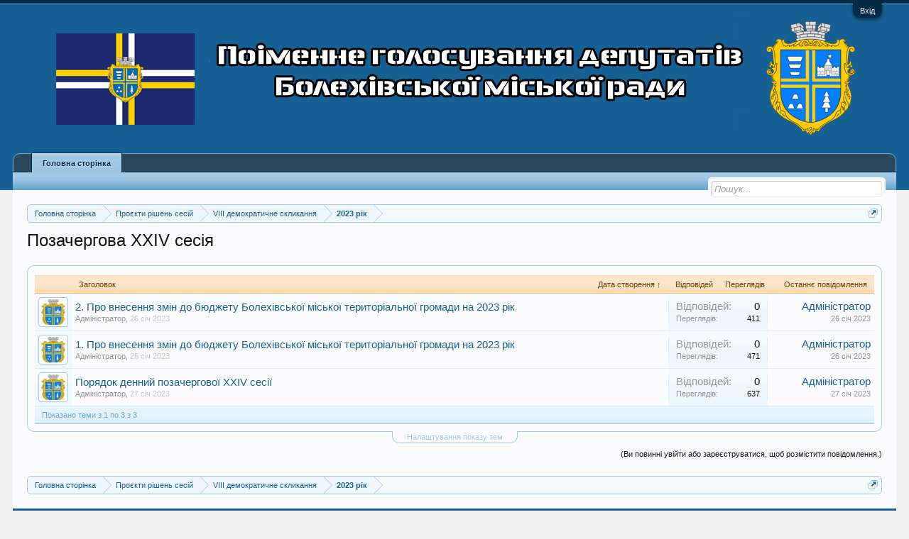

--- FILE ---
content_type: text/html; charset=UTF-8
request_url: https://vote.bolekhiv-rada.gov.ua/forums/%D0%9F%D0%BE%D0%B7%D0%B0%D1%87%D0%B5%D1%80%D0%B3%D0%BE%D0%B2%D0%B0-xxiv-%D1%81%D0%B5%D1%81%D1%96%D1%8F.205/?order=post_date&direction=asc
body_size: 8026
content:
<!DOCTYPE html>
<html id="XenForo" lang="uk-UA" dir="LTR" class="Public NoJs LoggedOut NoSidebar  Responsive" xmlns:fb="http://www.facebook.com/2008/fbml">
<head>

	<meta charset="utf-8" />
	<meta http-equiv="X-UA-Compatible" content="IE=Edge,chrome=1" />
	
		<meta name="viewport" content="width=device-width, initial-scale=1">
	
	
		<base href="https://vote.bolekhiv-rada.gov.ua/" />
		<script>
			var _b = document.getElementsByTagName('base')[0], _bH = "https://vote.bolekhiv-rada.gov.ua/";
			if (_b && _b.href != _bH) _b.href = _bH;
		</script>
	

	<title>Позачергова XXIV сесія | Болехівська міська рада</title>
	
	<noscript><style>.JsOnly, .jsOnly { display: none !important; }</style></noscript>
	<link rel="stylesheet" href="css.php?css=xenforo,form,public&amp;style=1&amp;dir=LTR&amp;d=1698142896" />
	<link rel="stylesheet" href="css.php?css=discussion_list,login_bar&amp;style=1&amp;dir=LTR&amp;d=1698142896" />
	
	

	
		<script src="js/jquery/jquery-1.11.0.min.js"></script>	
		
	<script src="js/xenforo/xenforo.js?_v=119ecfba"></script>
	<script src="js/xenforo/discussion_list.js?_v=119ecfba"></script>

	
	<link rel="apple-touch-icon" href="https://vote.bolekhiv-rada.gov.ua/styles/default/xenforo/logo.og.png" />
	<link rel="alternate" type="application/rss+xml" title="RSS-стрічка для Болехівська міська рада" href="forums/-/index.rss" />
	
	
	<link rel="canonical" href="http://www.vote.bolekhiv-rada.gov.ua/forums/%D0%9F%D0%BE%D0%B7%D0%B0%D1%87%D0%B5%D1%80%D0%B3%D0%BE%D0%B2%D0%B0-xxiv-%D1%81%D0%B5%D1%81%D1%96%D1%8F.205/" />
	<link rel="alternate" type="application/rss+xml" title="RSS-стрічка для Позачергова XXIV сесія" href="forums/%D0%9F%D0%BE%D0%B7%D0%B0%D1%87%D0%B5%D1%80%D0%B3%D0%BE%D0%B2%D0%B0-xxiv-%D1%81%D0%B5%D1%81%D1%96%D1%8F.205/index.rss" />

</head>

<body class="node205 node1 node135 node204">



	

<div id="loginBar">
	<div class="pageWidth">
		<div class="pageContent">	
			<h3 id="loginBarHandle">
				<label for="LoginControl"><a href="login/" class="concealed noOutline">Вхід</a></label>
			</h3>
			
			<span class="helper"></span>

			
		</div>
	</div>
</div>


<div id="headerMover">
	<div id="headerProxy"></div>

<div id="content" class="forum_view">
	<div class="pageWidth">
		<div class="pageContent">
			<!-- main content area -->
			
			
			
			
						
						

						
						
						<div class="breadBoxTop ">
							
							

<nav>
	

	<fieldset class="breadcrumb">
		<a href="misc/quick-navigation-menu?selected=node-205" class="OverlayTrigger jumpMenuTrigger" data-cacheOverlay="true" title="Відкрити швидку навігацію"><!--Перейти до...--></a>
			
		<div class="boardTitle"><strong>Болехівська міська рада</strong></div>
		
		<span class="crumbs">
			
			
			
				<span class="crust selectedTabCrumb" itemscope="itemscope" itemtype="http://data-vocabulary.org/Breadcrumb">
					<a href="https://vote.bolekhiv-rada.gov.ua/" class="crumb" rel="up" itemprop="url"><span itemprop="title">Головна сторінка</span></a>
					<span class="arrow"><span>&gt;</span></span>
				</span>
			
			
			
				
					<span class="crust" itemscope="itemscope" itemtype="http://data-vocabulary.org/Breadcrumb">
						<a href="https://vote.bolekhiv-rada.gov.ua/.#projekti-rishen-sesij.1" class="crumb" rel="up" itemprop="url"><span itemprop="title">Проєкти рішень сесій</span></a>
						<span class="arrow"><span>&gt;</span></span>
					</span>
				
					<span class="crust" itemscope="itemscope" itemtype="http://data-vocabulary.org/Breadcrumb">
						<a href="https://vote.bolekhiv-rada.gov.ua/forums/viii-%D0%B4%D0%B5%D0%BC%D0%BE%D0%BA%D1%80%D0%B0%D1%82%D0%B8%D1%87%D0%BD%D0%B5-%D1%81%D0%BA%D0%BB%D0%B8%D0%BA%D0%B0%D0%BD%D0%BD%D1%8F.135/" class="crumb" rel="up" itemprop="url"><span itemprop="title">VIII демократичне скликання</span></a>
						<span class="arrow"><span>&gt;</span></span>
					</span>
				
					<span class="crust" itemscope="itemscope" itemtype="http://data-vocabulary.org/Breadcrumb">
						<a href="https://vote.bolekhiv-rada.gov.ua/categories/2023-%D1%80%D1%96%D0%BA.204/" class="crumb" rel="up" itemprop="url"><span itemprop="title">2023 рік</span></a>
						<span class="arrow"><span>&gt;</span></span>
					</span>
				
			
		</span>
	</fieldset>
</nav>
						</div>
						
						
						

					
						<!--[if lt IE 8]>
							<p class="importantMessage">Ви використовуєте застарілий браузер. Цей та інші сайти можуть показуватися в ньому некоректно.<br />Необхідно оновити браузер або спробувати використовувати <a href="https://www.google.com/chrome" target="_blank">інший</a>.</p>
						<![endif]-->

						
												
						
						
						
												
							<!-- h1 title, description -->
							<div class="titleBar">
								
								<h1>Позачергова XXIV сесія</h1>
								
								
							</div>
						
						
						
						

						
						<!-- main template -->
						



























<div class="pageNavLinkGroup">

	<div class="linkGroup SelectionCountContainer">
		
	</div>

	

</div>



<div class="discussionList section sectionMain">
	


<form action="inline-mod/thread/switch" method="post"
	class="DiscussionList InlineModForm"
	data-cookieName="threads"
	data-controls="#InlineModControls"
	data-imodOptions="#ModerationSelect option">
	
	

	<dl class="sectionHeaders">
		<dt class="posterAvatar"><a><span>Порядок:</span></a></dt>
		<dd class="main">
			<a href="forums/%D0%9F%D0%BE%D0%B7%D0%B0%D1%87%D0%B5%D1%80%D0%B3%D0%BE%D0%B2%D0%B0-xxiv-%D1%81%D0%B5%D1%81%D1%96%D1%8F.205/?order=title" class="title"><span>Заголовок</span></a>
			<a href="forums/%D0%9F%D0%BE%D0%B7%D0%B0%D1%87%D0%B5%D1%80%D0%B3%D0%BE%D0%B2%D0%B0-xxiv-%D1%81%D0%B5%D1%81%D1%96%D1%8F.205/?order=post_date&amp;direction=desc" class="postDate"><span>Дата створення &uarr;</span></a>
		</dd>
		<dd class="stats">
			<a href="forums/%D0%9F%D0%BE%D0%B7%D0%B0%D1%87%D0%B5%D1%80%D0%B3%D0%BE%D0%B2%D0%B0-xxiv-%D1%81%D0%B5%D1%81%D1%96%D1%8F.205/?order=reply_count" class="major"><span>Відповідей</span></a>
			<a href="forums/%D0%9F%D0%BE%D0%B7%D0%B0%D1%87%D0%B5%D1%80%D0%B3%D0%BE%D0%B2%D0%B0-xxiv-%D1%81%D0%B5%D1%81%D1%96%D1%8F.205/?order=view_count" class="minor"><span>Переглядів</span></a>
		</dd>
		<dd class="lastPost"><a href="forums/%D0%9F%D0%BE%D0%B7%D0%B0%D1%87%D0%B5%D1%80%D0%B3%D0%BE%D0%B2%D0%B0-xxiv-%D1%81%D0%B5%D1%81%D1%96%D1%8F.205/"><span>Останнє повідомлення</span></a></dd>
	</dl>

	<ol class="discussionListItems">
	
		
		
	
		
		
		
		
		
		
		
		
			



<li id="thread-7920" class="discussionListItem visible  " data-author="Адміністратор">

	<div class="listBlock posterAvatar">
		<span class="avatarContainer">
			<a href="members/%D0%90%D0%B4%D0%BC%D1%96%D0%BD%D1%96%D1%81%D1%82%D1%80%D0%B0%D1%82%D0%BE%D1%80.1/" class="avatar Av1s" data-avatarhtml="true"><img src="data/avatars/s/0/1.jpg?1758017662" width="48" height="48" alt="Адміністратор" /></a>
			
		</span>
	</div>

	<div class="listBlock main">

		<div class="titleText">
			

			<h3 class="title">
				
				
				
				<a href="threads/2-%D0%9F%D1%80%D0%BE-%D0%B2%D0%BD%D0%B5%D1%81%D0%B5%D0%BD%D0%BD%D1%8F-%D0%B7%D0%BC%D1%96%D0%BD-%D0%B4%D0%BE-%D0%B1%D1%8E%D0%B4%D0%B6%D0%B5%D1%82%D1%83-%D0%91%D0%BE%D0%BB%D0%B5%D1%85%D1%96%D0%B2%D1%81%D1%8C%D0%BA%D0%BE%D1%97-%D0%BC%D1%96%D1%81%D1%8C%D0%BA%D0%BE%D1%97-%D1%82%D0%B5%D1%80%D0%B8%D1%82%D0%BE%D1%80%D1%96%D0%B0%D0%BB%D1%8C%D0%BD%D0%BE%D1%97-%D0%B3%D1%80%D0%BE%D0%BC%D0%B0%D0%B4%D0%B8-%D0%BD%D0%B0-2023-%D1%80%D1%96%D0%BA.7920/"
					title=""
					class="PreviewTooltip"
					data-previewUrl="threads/2-%D0%9F%D1%80%D0%BE-%D0%B2%D0%BD%D0%B5%D1%81%D0%B5%D0%BD%D0%BD%D1%8F-%D0%B7%D0%BC%D1%96%D0%BD-%D0%B4%D0%BE-%D0%B1%D1%8E%D0%B4%D0%B6%D0%B5%D1%82%D1%83-%D0%91%D0%BE%D0%BB%D0%B5%D1%85%D1%96%D0%B2%D1%81%D1%8C%D0%BA%D0%BE%D1%97-%D0%BC%D1%96%D1%81%D1%8C%D0%BA%D0%BE%D1%97-%D1%82%D0%B5%D1%80%D0%B8%D1%82%D0%BE%D1%80%D1%96%D0%B0%D0%BB%D1%8C%D0%BD%D0%BE%D1%97-%D0%B3%D1%80%D0%BE%D0%BC%D0%B0%D0%B4%D0%B8-%D0%BD%D0%B0-2023-%D1%80%D1%96%D0%BA.7920/preview">2. Про внесення змін до бюджету Болехівської міської територіальної громади на 2023 рік</a>
				
			</h3>
			
			<div class="secondRow">
				<div class="posterDate muted">
					<a href="members/%D0%90%D0%B4%D0%BC%D1%96%D0%BD%D1%96%D1%81%D1%82%D1%80%D0%B0%D1%82%D0%BE%D1%80.1/" class="username" dir="auto" title="Автор теми">Адміністратор</a><span class="startDate">,
					<a class="faint"><span class="DateTime" title="">26 січ 2023</span></a></span>

					
				</div>

				<div class="controls faint">
					
					
				</div>
			</div>
		</div>
	</div>

	<div class="listBlock stats pairsJustified" title="Користувачі, яким подобається перше повідомлення: 0">
		<dl class="major"><dt>Відповідей:</dt> <dd>0</dd></dl>
		<dl class="minor"><dt>Переглядів:</dt> <dd>411</dd></dl>
	</div>

	<div class="listBlock lastPost">
		
			<dl class="lastPostInfo">
				<dt><a href="members/%D0%90%D0%B4%D0%BC%D1%96%D0%BD%D1%96%D1%81%D1%82%D1%80%D0%B0%D1%82%D0%BE%D1%80.1/" class="username" dir="auto">Адміністратор</a></dt>
				<dd class="muted"><a class="dateTime"><span class="DateTime" title="26 січ 2023 о 11:35">26 січ 2023</span></a></dd>
			</dl>
		
	</div>
</li>


		
			



<li id="thread-7919" class="discussionListItem visible  " data-author="Адміністратор">

	<div class="listBlock posterAvatar">
		<span class="avatarContainer">
			<a href="members/%D0%90%D0%B4%D0%BC%D1%96%D0%BD%D1%96%D1%81%D1%82%D1%80%D0%B0%D1%82%D0%BE%D1%80.1/" class="avatar Av1s" data-avatarhtml="true"><img src="data/avatars/s/0/1.jpg?1758017662" width="48" height="48" alt="Адміністратор" /></a>
			
		</span>
	</div>

	<div class="listBlock main">

		<div class="titleText">
			

			<h3 class="title">
				
				
				
				<a href="threads/1-%D0%9F%D1%80%D0%BE-%D0%B2%D0%BD%D0%B5%D1%81%D0%B5%D0%BD%D0%BD%D1%8F-%D0%B7%D0%BC%D1%96%D0%BD-%D0%B4%D0%BE-%D0%B1%D1%8E%D0%B4%D0%B6%D0%B5%D1%82%D1%83-%D0%91%D0%BE%D0%BB%D0%B5%D1%85%D1%96%D0%B2%D1%81%D1%8C%D0%BA%D0%BE%D1%97-%D0%BC%D1%96%D1%81%D1%8C%D0%BA%D0%BE%D1%97-%D1%82%D0%B5%D1%80%D0%B8%D1%82%D0%BE%D1%80%D1%96%D0%B0%D0%BB%D1%8C%D0%BD%D0%BE%D1%97-%D0%B3%D1%80%D0%BE%D0%BC%D0%B0%D0%B4%D0%B8-%D0%BD%D0%B0-2023-%D1%80%D1%96%D0%BA.7919/"
					title=""
					class="PreviewTooltip"
					data-previewUrl="threads/1-%D0%9F%D1%80%D0%BE-%D0%B2%D0%BD%D0%B5%D1%81%D0%B5%D0%BD%D0%BD%D1%8F-%D0%B7%D0%BC%D1%96%D0%BD-%D0%B4%D0%BE-%D0%B1%D1%8E%D0%B4%D0%B6%D0%B5%D1%82%D1%83-%D0%91%D0%BE%D0%BB%D0%B5%D1%85%D1%96%D0%B2%D1%81%D1%8C%D0%BA%D0%BE%D1%97-%D0%BC%D1%96%D1%81%D1%8C%D0%BA%D0%BE%D1%97-%D1%82%D0%B5%D1%80%D0%B8%D1%82%D0%BE%D1%80%D1%96%D0%B0%D0%BB%D1%8C%D0%BD%D0%BE%D1%97-%D0%B3%D1%80%D0%BE%D0%BC%D0%B0%D0%B4%D0%B8-%D0%BD%D0%B0-2023-%D1%80%D1%96%D0%BA.7919/preview">1. Про внесення змін до бюджету Болехівської міської територіальної громади на 2023 рік</a>
				
			</h3>
			
			<div class="secondRow">
				<div class="posterDate muted">
					<a href="members/%D0%90%D0%B4%D0%BC%D1%96%D0%BD%D1%96%D1%81%D1%82%D1%80%D0%B0%D1%82%D0%BE%D1%80.1/" class="username" dir="auto" title="Автор теми">Адміністратор</a><span class="startDate">,
					<a class="faint"><span class="DateTime" title="">26 січ 2023</span></a></span>

					
				</div>

				<div class="controls faint">
					
					
				</div>
			</div>
		</div>
	</div>

	<div class="listBlock stats pairsJustified" title="Користувачі, яким подобається перше повідомлення: 0">
		<dl class="major"><dt>Відповідей:</dt> <dd>0</dd></dl>
		<dl class="minor"><dt>Переглядів:</dt> <dd>471</dd></dl>
	</div>

	<div class="listBlock lastPost">
		
			<dl class="lastPostInfo">
				<dt><a href="members/%D0%90%D0%B4%D0%BC%D1%96%D0%BD%D1%96%D1%81%D1%82%D1%80%D0%B0%D1%82%D0%BE%D1%80.1/" class="username" dir="auto">Адміністратор</a></dt>
				<dd class="muted"><a class="dateTime"><span class="DateTime" title="26 січ 2023 о 16:09">26 січ 2023</span></a></dd>
			</dl>
		
	</div>
</li>


		
			



<li id="thread-7921" class="discussionListItem visible  " data-author="Адміністратор">

	<div class="listBlock posterAvatar">
		<span class="avatarContainer">
			<a href="members/%D0%90%D0%B4%D0%BC%D1%96%D0%BD%D1%96%D1%81%D1%82%D1%80%D0%B0%D1%82%D0%BE%D1%80.1/" class="avatar Av1s" data-avatarhtml="true"><img src="data/avatars/s/0/1.jpg?1758017662" width="48" height="48" alt="Адміністратор" /></a>
			
		</span>
	</div>

	<div class="listBlock main">

		<div class="titleText">
			

			<h3 class="title">
				
				
				
				<a href="threads/%D0%9F%D0%BE%D1%80%D1%8F%D0%B4%D0%BE%D0%BA-%D0%B4%D0%B5%D0%BD%D0%BD%D0%B8%D0%B9-%D0%BF%D0%BE%D0%B7%D0%B0%D1%87%D0%B5%D1%80%D0%B3%D0%BE%D0%B2%D0%BE%D1%97-xxiv-%D1%81%D0%B5%D1%81%D1%96%D1%97.7921/"
					title=""
					class="PreviewTooltip"
					data-previewUrl="threads/%D0%9F%D0%BE%D1%80%D1%8F%D0%B4%D0%BE%D0%BA-%D0%B4%D0%B5%D0%BD%D0%BD%D0%B8%D0%B9-%D0%BF%D0%BE%D0%B7%D0%B0%D1%87%D0%B5%D1%80%D0%B3%D0%BE%D0%B2%D0%BE%D1%97-xxiv-%D1%81%D0%B5%D1%81%D1%96%D1%97.7921/preview">Порядок денний позачергової XXIV сесії</a>
				
			</h3>
			
			<div class="secondRow">
				<div class="posterDate muted">
					<a href="members/%D0%90%D0%B4%D0%BC%D1%96%D0%BD%D1%96%D1%81%D1%82%D1%80%D0%B0%D1%82%D0%BE%D1%80.1/" class="username" dir="auto" title="Автор теми">Адміністратор</a><span class="startDate">,
					<a class="faint"><span class="DateTime" title="">27 січ 2023</span></a></span>

					
				</div>

				<div class="controls faint">
					
					
				</div>
			</div>
		</div>
	</div>

	<div class="listBlock stats pairsJustified" title="Користувачі, яким подобається перше повідомлення: 0">
		<dl class="major"><dt>Відповідей:</dt> <dd>0</dd></dl>
		<dl class="minor"><dt>Переглядів:</dt> <dd>637</dd></dl>
	</div>

	<div class="listBlock lastPost">
		
			<dl class="lastPostInfo">
				<dt><a href="members/%D0%90%D0%B4%D0%BC%D1%96%D0%BD%D1%96%D1%81%D1%82%D1%80%D0%B0%D1%82%D0%BE%D1%80.1/" class="username" dir="auto">Адміністратор</a></dt>
				<dd class="muted"><a class="dateTime"><span class="DateTime" title="27 січ 2023 о 08:50">27 січ 2023</span></a></dd>
			</dl>
		
	</div>
</li>


		
		
		
		
	
	
	</ol>

	
		<div class="sectionFooter InlineMod SelectionCountContainer">
			<span class="contentSummary">Показано теми з 1 по 3 з 3</span>

			
		</div>
	

	<input type="hidden" name="_xfToken" value="" />
</form>

<h3 id="DiscussionListOptionsHandle" class="JsOnly"><a href="#">Налаштування показу тем</a></h3>

<form action="forums/%D0%9F%D0%BE%D0%B7%D0%B0%D1%87%D0%B5%D1%80%D0%B3%D0%BE%D0%B2%D0%B0-xxiv-%D1%81%D0%B5%D1%81%D1%96%D1%8F.205/" method="post" class="DiscussionListOptions secondaryContent">

	
	<div class="controlGroup">
		<label for="ctrl_order">Критерії сортування тем:</label>
		<select name="order" id="ctrl_order" class="textCtrl">
			<option value="last_post_date" >Дата останнього повідомлення в темі</option>
			<option value="post_date"  selected="selected">Дата створення теми</option>
			<option value="title" >Назва теми (за алфавітом)</option>
			<option value="reply_count" >Кількість відповідей</option>
			<option value="view_count" >Кількість переглядів</option>
			<option value="first_post_likes" >Кількість подяк за перше повідомлення</option>
		</select>
	</div>

	<div class="controlGroup">
		<label for="ctrl_direction">Сортувати:</label>
		<select name="direction" id="ctrl_direction" class="textCtrl">
			<option value="desc" >За спаданням</option>
			<option value="asc"  selected="selected">За зростанням</option>
		</select>
	</div>
	
	

	<div class="buttonGroup">
		<input type="submit" class="button primary" value="Застосувати" />
		<input type="reset" class="button" value="Скасувати" />
	</div>
	

	<input type="hidden" name="_xfToken" value="" />
</form>

<div id="PreviewTooltip">
	<span class="arrow"><span></span></span>
	
	<div class="section">
		<div class="primaryContent previewContent">
			<span class="PreviewContents">Завантаження...</span>
		</div>
	</div>
</div>
</div>
	
<div class="pageNavLinkGroup afterDiscussionListHandle">
	<div class="linkGroup">
		
			<label for="LoginControl"><a href="login/" class="concealed element">(Ви повинні увійти або зареєструватися, щоб розмістити повідомлення.)</a></label>
		
	</div>
	<div class="linkGroup" style="display: none"><a href="javascript:" class="muted JsOnly DisplayIgnoredContent Tooltip" title="Показати прихований вміст від ">Показати ігнорований вміст</a></div>
	
	
</div>
						
						

						
						
							<!-- login form, to be moved to the upper drop-down -->
							







<form action="login/login" method="post" class="xenForm " id="login" style="display:none">

	

	<div class="ctrlWrapper">
		<dl class="ctrlUnit">
			<dt><label for="LoginControl">Ваше ім'я або e-mail:</label></dt>
			<dd><input type="text" name="login" id="LoginControl" class="textCtrl" tabindex="101" /></dd>
		</dl>
	
	
		<dl class="ctrlUnit">
			<dt>
				<label for="ctrl_password">Пароль:</label>
			</dt>
			<dd>
				<input type="password" name="password" class="textCtrl" id="ctrl_password" tabindex="102" />
				<div class="lostPasswordLogin"><a href="lost-password/" class="OverlayTrigger OverlayCloser" tabindex="106">Забули пароль?</a></div>
			</dd>
		</dl>
	
		
		<dl class="ctrlUnit submitUnit">
			<dt></dt>
			<dd>
				<input type="submit" class="button primary" value="Вхід" tabindex="104" data-loginPhrase="Вхід" data-signupPhrase="Реєстрація" />
				<label for="ctrl_remember" class="rememberPassword"><input type="checkbox" name="remember" value="1" id="ctrl_remember" tabindex="103" /> Запам'ятати мене</label>
			</dd>
		</dl>
	</div>

	<input type="hidden" name="cookie_check" value="1" />
	<input type="hidden" name="redirect" value="/forums/%D0%9F%D0%BE%D0%B7%D0%B0%D1%87%D0%B5%D1%80%D0%B3%D0%BE%D0%B2%D0%B0-xxiv-%D1%81%D0%B5%D1%81%D1%96%D1%8F.205/?order=post_date&amp;direction=asc" />
	<input type="hidden" name="_xfToken" value="" />

</form>
						
						
					
			
						
			<div class="breadBoxBottom">

<nav>
	

	<fieldset class="breadcrumb">
		<a href="misc/quick-navigation-menu?selected=node-205" class="OverlayTrigger jumpMenuTrigger" data-cacheOverlay="true" title="Відкрити швидку навігацію"><!--Перейти до...--></a>
			
		<div class="boardTitle"><strong>Болехівська міська рада</strong></div>
		
		<span class="crumbs">
			
			
			
				<span class="crust selectedTabCrumb">
					<a href="https://vote.bolekhiv-rada.gov.ua/" class="crumb"><span>Головна сторінка</span></a>
					<span class="arrow"><span>&gt;</span></span>
				</span>
			
			
			
				
					<span class="crust">
						<a href="https://vote.bolekhiv-rada.gov.ua/.#projekti-rishen-sesij.1" class="crumb"><span>Проєкти рішень сесій</span></a>
						<span class="arrow"><span>&gt;</span></span>
					</span>
				
					<span class="crust">
						<a href="https://vote.bolekhiv-rada.gov.ua/forums/viii-%D0%B4%D0%B5%D0%BC%D0%BE%D0%BA%D1%80%D0%B0%D1%82%D0%B8%D1%87%D0%BD%D0%B5-%D1%81%D0%BA%D0%BB%D0%B8%D0%BA%D0%B0%D0%BD%D0%BD%D1%8F.135/" class="crumb"><span>VIII демократичне скликання</span></a>
						<span class="arrow"><span>&gt;</span></span>
					</span>
				
					<span class="crust">
						<a href="https://vote.bolekhiv-rada.gov.ua/categories/2023-%D1%80%D1%96%D0%BA.204/" class="crumb"><span>2023 рік</span></a>
						<span class="arrow"><span>&gt;</span></span>
					</span>
				
			
		</span>
	</fieldset>
</nav></div>
			
						
			

						
		</div>
	</div>
</div>

<header>
	


<div id="header">
	<div id="logoBlock">
	<div class="pageWidth">
		<div class="pageContent">
			
			
			<div id="logo"><a href="https://vote.bolekhiv-rada.gov.ua/">
				<span></span>
				<img src="styles/default/xenforo/Shapka.png" alt="Болехівська міська рада" />
			</a></div>
			
			<span class="helper"></span>
		</div>
	</div>
</div>
	

<div id="navigation" class="pageWidth withSearch">
	<div class="pageContent">
		<nav>

<div class="navTabs">
	<ul class="publicTabs">
	
		<!-- home -->
		
		
		
		<!-- extra tabs: home -->
		
		
		
		<!-- forums -->
		
			<li class="navTab forums selected">
			
				<a href="https://vote.bolekhiv-rada.gov.ua/" class="navLink">Головна сторінка</a>
				<a href="https://vote.bolekhiv-rada.gov.ua/" class="SplitCtrl" rel="Menu"></a>
				
				<div class="tabLinks forumsTabLinks">
					<div class="primaryContent menuHeader">
						<h3>Головна сторінка</h3>
						<div class="muted">Швидкі посилання</div>
					</div>
					<ul class="secondaryContent blockLinksList">
					
					</ul>
				</div>
			</li>
		
		
		
		<!-- extra tabs: middle -->
		
		
		
		

		<!-- responsive popup -->
		<li class="navTab navigationHiddenTabs Popup PopupControl PopupClosed" style="display:none">	
						
			<a rel="Menu" class="navLink NoPopupGadget"><span class="menuIcon">Меню</span></a>
			
			<div class="Menu JsOnly blockLinksList primaryContent" id="NavigationHiddenMenu"></div>
		</li>
			
		
		<!-- no selection -->
		
		
	</ul>
	
	
</div>

<span class="helper"></span>
			
		</nav>	
	</div>
</div>
	

<div id="searchBar" class="pageWidth">
	
	<span id="QuickSearchPlaceholder" title="Пошук">Пошук</span>
	<fieldset id="QuickSearch">
		<form action="search/search" method="post" class="formPopup">
			
			<div class="primaryControls">
				<!-- block: primaryControls -->
				<input type="search" name="keywords" value="" class="textCtrl" placeholder="Пошук..." results="0" title="Уведіть параметри пошуку і натисніть enter" id="QuickSearchQuery" />				
				<!-- end block: primaryControls -->
			</div>
			
			<div class="secondaryControls">
				<div class="controlsWrapper">
				
					<!-- block: secondaryControls -->
					<dl class="ctrlUnit">
						<dt></dt>
						<dd><ul>
							<li><label><input type="checkbox" name="title_only" value="1"
								id="search_bar_title_only" class="AutoChecker"
								data-uncheck="#search_bar_thread" /> Шукати тільки у заголовках</label></li>
						</ul></dd>
					</dl>
				
					<dl class="ctrlUnit">
						<dt><label for="searchBar_users">Повідомлення користувача:</label></dt>
						<dd>
							<input type="text" name="users" value="" class="textCtrl AutoComplete" id="searchBar_users" />
							<p class="explain">Імена учасників (розділяйте комою).</p>
						</dd>
					</dl>
				
					<dl class="ctrlUnit">
						<dt><label for="searchBar_date">Новіші, ніж:</label></dt>
						<dd><input type="date" name="date" value="" class="textCtrl" id="searchBar_date" /></dd>
					</dl>
					
					
					<dl class="ctrlUnit">
						<dt></dt>
						<dd><ul>
								
									<li><label title="Шукати тільки в "Позачергова XXIV сесія""><input type="checkbox" name="nodes[]" value="205"
	id="search_bar_nodes" class="Disabler AutoChecker" checked="checked"
	data-uncheck="#search_bar_thread" /> Шукати тільки у цьому розділі</label>
	<ul id="search_bar_nodes_Disabler">
		<li><label><input type="checkbox" name="type[post][group_discussion]" value="1"
			id="search_bar_group_discussion" class="AutoChecker"
			data-uncheck="#search_bar_thread" /> Показувати результати у вигляді тем</label></li>
	</ul></li>
								
						</ul></dd>
					</dl>
					
				</div>
				<!-- end block: secondaryControls -->
				
				<dl class="ctrlUnit submitUnit">
					<dt></dt>
					<dd>
						<input type="submit" value="Пошук" class="button primary Tooltip" title="Знайти" />
						<div class="Popup" id="commonSearches">
							<a rel="Menu" class="button NoPopupGadget Tooltip" title="Швидкий пошук" data-tipclass="flipped"><span class="arrowWidget"></span></a>
							<div class="Menu">
								<div class="primaryContent menuHeader">
									<h3>Швидкий пошук</h3>
								</div>
								<ul class="secondaryContent blockLinksList">
									<!-- block: useful_searches -->
									<li><a href="find-new/posts?recent=1" rel="nofollow">Останні повідомлення</a></li>
									
									<!-- end block: useful_searches -->
								</ul>
							</div>
						</div>
						<a href="search/" class="button moreOptions Tooltip" title="Розширений пошук">Більше...</a>
					</dd>
				</dl>
				
			</div>
			
			<input type="hidden" name="_xfToken" value="" />
		</form>		
	</fieldset>
	
</div>
</div>

	
	
</header>

</div>

<footer>
	


<div class="footer">
	<div class="pageWidth">
		<div class="pageContent">
			
			
			<ul class="footerLinks">
			
				
				<li><a href="help/">Допомога</a></li>
				<li><a href="https://vote.bolekhiv-rada.gov.ua/" class="homeLink">Головна</a></li>
				<li><a href="/forums/%D0%9F%D0%BE%D0%B7%D0%B0%D1%87%D0%B5%D1%80%D0%B3%D0%BE%D0%B2%D0%B0-xxiv-%D1%81%D0%B5%D1%81%D1%96%D1%8F.205/?order=post_date&amp;direction=asc#navigation" class="topLink">Вгору</a></li>
				<li><a href="forums/-/index.rss" rel="alternate" class="globalFeed" target="_blank"
					title="RSS-стрічка для Болехівська міська рада">RSS</a></li>
			
			</ul>
			
			<span class="helper"></span>
		</div>
	</div>
</div>

<div class="footerLegal">
	<div class="pageWidth">
		<div class="pageContent">
			<ul id="legal">
			
				
				
			
			</ul>
	</div>	
</div>

</footer>

<script>


jQuery.extend(true, XenForo,
{
	visitor: { user_id: 0 },
	serverTimeInfo:
	{
		now: 1769026052,
		today: 1768946400,
		todayDow: 3
	},
	_lightBoxUniversal: "0",
	_enableOverlays: "1",
	_animationSpeedMultiplier: "1",
	_overlayConfig:
	{
		top: "10%",
		speed: 200,
		closeSpeed: 100,
		mask:
		{
			color: "rgb(255, 255, 255)",
			opacity: "0.6",
			loadSpeed: 200,
			closeSpeed: 100
		}
	},
	_ignoredUsers: [],
	_loadedScripts: {"discussion_list":true,"login_bar":true,"js\/xenforo\/discussion_list.js?_v=119ecfba":true},
	_cookieConfig: { path: "/", domain: "", prefix: "xf_"},
	_csrfToken: "",
	_csrfRefreshUrl: "login/csrf-token-refresh",
	_jsVersion: "119ecfba"
});
jQuery.extend(XenForo.phrases,
{
	cancel: "Скасувати",

	a_moment_ago:    "щойно",
	one_minute_ago:  "хвилину тому",
	x_minutes_ago:   "%minutes% хв. тому",
	today_at_x:      "Сьогодні, о %time%",
	yesterday_at_x:  "Вчора, о %time%",
	day_x_at_time_y: "%day% о %time%",

	day0: "Неділя",
	day1: "Понеділок",
	day2: "Вівторок",
	day3: "Середа",
	day4: "Четвер",
	day5: "П'ятниця",
	day6: "Субота",

	_months: "Січень,Лютий,Березень,Квітень,Травень,Червень,Липень,Серпень,Вересень,Жовтень,Листопад,Грудень",
	_daysShort: "Нд,Пн,Вт,Ср,Чт,Пт,Сб",

	following_error_occurred: "Виникла помилка",
	server_did_not_respond_in_time_try_again: "Сервер не відповів вчасно. Будь ласка, спробуйте знову.",
	logging_in: "Авторизація",
	click_image_show_full_size_version: "Натисніть на це зображення для перекладу повнорозмірної версії.",
	show_hidden_content_by_x: "Показати прихований вміст від {names}"
});

// Facebook Javascript SDK
XenForo.Facebook.appId = "";
XenForo.Facebook.forceInit = false;


</script>


</body>
</html>